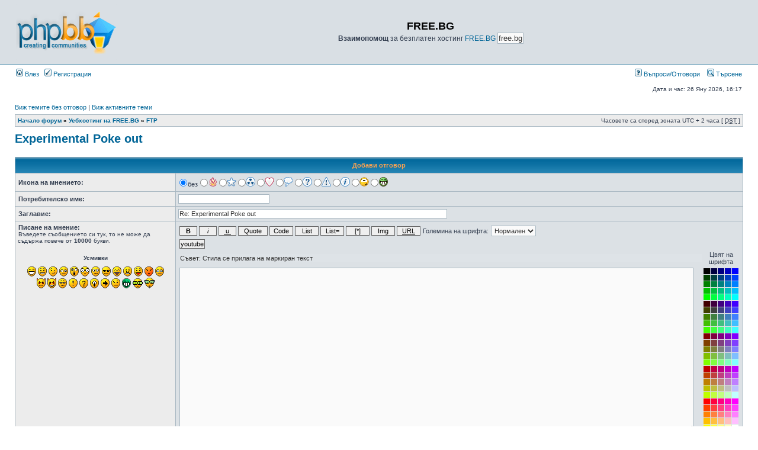

--- FILE ---
content_type: text/html; charset=UTF-8
request_url: https://free.bg/cgi-php/phpbb3/posting.php?mode=reply&f=2&t=8660&sid=3ebcc866f05c495fca8fd025f0c5fa75
body_size: 8419
content:
<!DOCTYPE html PUBLIC "-//W3C//DTD XHTML 1.0 Transitional//EN" "http://www.w3.org/TR/xhtml1/DTD/xhtml1-transitional.dtd">
<html xmlns="http://www.w3.org/1999/xhtml" dir="ltr" lang="bg" xml:lang="bg">
<head>

<meta http-equiv="content-type" content="text/html; charset=UTF-8" />
<meta http-equiv="content-language" content="bg" />
<meta http-equiv="content-style-type" content="text/css" />
<meta http-equiv="imagetoolbar" content="no" />
<meta name="resource-type" content="document" />
<meta name="distribution" content="global" />
<meta name="copyright" content="2000, 2002, 2005, 2007 phpBB Group" />
<meta name="keywords" content="" />
<meta name="description" content="" />
<meta http-equiv="X-UA-Compatible" content="IE=EmulateIE7" />
<title>FREE.BG &bull; Добави отговор</title>

<link rel="stylesheet" href="./styles/subsilver2/theme/stylesheet.css" type="text/css" />

<script type="text/javascript">
// <![CDATA[

function popup(url, width, height, name)
{
	if (!name)
	{
		name = '_popup';
	}

	window.open(url.replace(/&amp;/g, '&'), name, 'height=' + height + ',resizable=yes,scrollbars=yes,width=' + width);
	return false;
}

function jumpto()
{
	var page = prompt('Номер на страница:', '');
	var per_page = '';
	var base_url = '';

	if (page !== null && !isNaN(page) && page == Math.floor(page) && page > 0)
	{
		if (base_url.indexOf('?') == -1)
		{
			document.location.href = base_url + '?start=' + ((page - 1) * per_page);
		}
		else
		{
			document.location.href = base_url.replace(/&amp;/g, '&') + '&start=' + ((page - 1) * per_page);
		}
	}
}

/**
* Find a member
*/
function find_username(url)
{
	popup(url, 760, 570, '_usersearch');
	return false;
}

/**
* Mark/unmark checklist
* id = ID of parent container, name = name prefix, state = state [true/false]
*/
function marklist(id, name, state)
{
	var parent = document.getElementById(id);
	if (!parent)
	{
		eval('parent = document.' + id);
	}

	if (!parent)
	{
		return;
	}

	var rb = parent.getElementsByTagName('input');
	
	for (var r = 0; r < rb.length; r++)
	{
		if (rb[r].name.substr(0, name.length) == name)
		{
			rb[r].checked = state;
		}
	}
}


// ]]>
</script>
</head>
<body class="ltr">

<a name="top"></a>

<div id="wrapheader">

	<div id="logodesc">
		<table width="100%" cellspacing="0">
		<tr>
			<td><a href="./index.php?sid=88c121ba069ded209bc9097a73855ba9"><img src="./styles/subsilver2/imageset/site_logo.gif" width="170" height="94" alt="" title="" /></a></td>
			<td width="100%" align="center"><h1>FREE.BG</h1><span class="gen"><b>Взаимопомощ</b> за безплатен хостинг  <a href='http://free.bg/'>FREE.BG</a> <input type='button' value='free.bg' onclick='location.href=&quot;/&quot;' /></span></td>
		</tr>
		</table>
	</div>

	<div id="menubar">
		<table width="100%" cellspacing="0">
		<tr>
			<td class="genmed">
				<a href="./ucp.php?mode=login&amp;sid=88c121ba069ded209bc9097a73855ba9"><img src="./styles/subsilver2/theme/images/icon_mini_login.gif" width="12" height="13" alt="*" /> Влез</a>&nbsp; &nbsp;<a href="./ucp.php?mode=register&amp;sid=88c121ba069ded209bc9097a73855ba9"><img src="./styles/subsilver2/theme/images/icon_mini_register.gif" width="12" height="13" alt="*" /> Регистрация</a>
								</td>
			<td class="genmed" align="right">
				<a href="./faq.php?sid=88c121ba069ded209bc9097a73855ba9"><img src="./styles/subsilver2/theme/images/icon_mini_faq.gif" width="12" height="13" alt="*" /> Въпроси/Отговори</a>
				&nbsp; &nbsp;<a href="./search.php?sid=88c121ba069ded209bc9097a73855ba9"><img src="./styles/subsilver2/theme/images/icon_mini_search.gif" width="12" height="13" alt="*" /> Търсене</a>			</td>
		</tr>
		</table>
	</div>

	<div id="datebar">
		<table width="100%" cellspacing="0">
		<tr>
			<td class="gensmall"></td>
			<td class="gensmall" align="right">Дата и час: 26 Яну 2026, 16:17<br /></td>
		</tr>
		</table>
	</div>

</div>

<div id="wrapcentre">

		<p class="searchbar">
		<span style="float: left;"><a href="./search.php?search_id=unanswered&amp;sid=88c121ba069ded209bc9097a73855ba9">Виж темите без отговор</a> | <a href="./search.php?search_id=active_topics&amp;sid=88c121ba069ded209bc9097a73855ba9">Виж активните теми</a></span>
			</p>
	
	<br style="clear: both;" />

	<table class="tablebg" width="100%" cellspacing="1" cellpadding="0" style="margin-top: 5px;">
	<tr>
		<td class="row1">
			<p class="breadcrumbs"><a href="./index.php?sid=88c121ba069ded209bc9097a73855ba9">Начало форум</a> &#187; <a href="./viewforum.php?f=1&amp;sid=88c121ba069ded209bc9097a73855ba9">Уебхостинг на FREE.BG</a> &#187; <a href="./viewforum.php?f=2&amp;sid=88c121ba069ded209bc9097a73855ba9">FTP</a></p>
			<p class="datetime">Часовете са според зоната UTC + 2 часа [ <abbr title="Daylight Saving Time">DST</abbr> ]</p>
		</td>
	</tr>
	</table>
	<br />	<div id="pageheader">
		<h2><a class="titles" href="./viewtopic.php?f=2&amp;t=8660&amp;sid=88c121ba069ded209bc9097a73855ba9">Experimental Poke out</a></h2>

			</div>

	<br clear="all" /><br />
	<form action="./posting.php?mode=reply&amp;f=2&amp;sid=88c121ba069ded209bc9097a73855ba9&amp;t=8660" method="post" name="postform">

<table class="tablebg" width="100%" cellspacing="1">
<tr>
	<th colspan="2"><b>Добави отговор</b></th>
</tr>

	<tr>
		<td class="row1"><b class="genmed">Икона на мнението:</b></td>
		<td class="row2">
			<table width="100%" cellspacing="0" cellpadding="0" border="0">
			<tr>
				<td><input type="radio" class="radio" name="icon" value="0" checked="checked" /><span class="genmed">без</span> <span style="white-space: nowrap;"><input type="radio" class="radio" name="icon" value="1" /><img src="./images/icons/misc/fire.gif" width="16" height="16" alt="" title="" hspace="2" vspace="2" /></span> <span style="white-space: nowrap;"><input type="radio" class="radio" name="icon" value="5" /><img src="./images/icons/misc/star.gif" width="16" height="16" alt="" title="" hspace="2" vspace="2" /></span> <span style="white-space: nowrap;"><input type="radio" class="radio" name="icon" value="6" /><img src="./images/icons/misc/radioactive.gif" width="16" height="16" alt="" title="" hspace="2" vspace="2" /></span> <span style="white-space: nowrap;"><input type="radio" class="radio" name="icon" value="4" /><img src="./images/icons/misc/heart.gif" width="16" height="16" alt="" title="" hspace="2" vspace="2" /></span> <span style="white-space: nowrap;"><input type="radio" class="radio" name="icon" value="7" /><img src="./images/icons/misc/thinking.gif" width="16" height="16" alt="" title="" hspace="2" vspace="2" /></span> <span style="white-space: nowrap;"><input type="radio" class="radio" name="icon" value="9" /><img src="./images/icons/smile/question.gif" width="16" height="16" alt="" title="" hspace="2" vspace="2" /></span> <span style="white-space: nowrap;"><input type="radio" class="radio" name="icon" value="10" /><img src="./images/icons/smile/alert.gif" width="16" height="16" alt="" title="" hspace="2" vspace="2" /></span> <span style="white-space: nowrap;"><input type="radio" class="radio" name="icon" value="8" /><img src="./images/icons/smile/info.gif" width="16" height="16" alt="" title="" hspace="2" vspace="2" /></span> <span style="white-space: nowrap;"><input type="radio" class="radio" name="icon" value="2" /><img src="./images/icons/smile/redface.gif" width="16" height="16" alt="" title="" hspace="2" vspace="2" /></span> <span style="white-space: nowrap;"><input type="radio" class="radio" name="icon" value="3" /><img src="./images/icons/smile/mrgreen.gif" width="16" height="16" alt="" title="" hspace="2" vspace="2" /></span> </td>
			</tr>
			</table>
		</td>
	</tr>
	<tr>
		<td class="row1"><b class="genmed">Потребителско име:</b></td>
		<td class="row2"><input class="post" type="text" tabindex="1" name="username" size="25" value="" /></td>
	</tr>

<tr>
	<td class="row1" width="22%"><b class="genmed">Заглавие:</b></td>
	<td class="row2" width="78%"><input class="post" style="width:450px" type="text" name="subject" size="45" maxlength="64" tabindex="2" value="Re: Experimental Poke out" /></td>
</tr>
<tr>
	<td class="row1" valign="top"><b class="genmed">Писане на мнение:</b><br /><span class="gensmall">Въведете съобщението си тук, то не може да съдържа повече от <strong>10000</strong> букви.&nbsp;</span><br /><br />
			<table width="100%" cellspacing="5" cellpadding="0" border="0" align="center">
		<tr>
			<td class="gensmall" align="center"><b>Усмивки</b></td>
		</tr>
		<tr>
			<td align="center">
									<a href="#" onclick="insert_text(':D', true); return false;" style="line-height: 20px;"><img src="./images/smilies/icon_e_biggrin.gif" width="15" height="17" alt=":D" title="Very Happy" hspace="2" vspace="2" /></a>
									<a href="#" onclick="insert_text(':)', true); return false;" style="line-height: 20px;"><img src="./images/smilies/icon_e_smile.gif" width="15" height="17" alt=":)" title="Smile" hspace="2" vspace="2" /></a>
									<a href="#" onclick="insert_text(';)', true); return false;" style="line-height: 20px;"><img src="./images/smilies/icon_e_wink.gif" width="15" height="17" alt=";)" title="Wink" hspace="2" vspace="2" /></a>
									<a href="#" onclick="insert_text(':(', true); return false;" style="line-height: 20px;"><img src="./images/smilies/icon_e_sad.gif" width="15" height="17" alt=":(" title="Sad" hspace="2" vspace="2" /></a>
									<a href="#" onclick="insert_text(':o', true); return false;" style="line-height: 20px;"><img src="./images/smilies/icon_e_surprised.gif" width="15" height="17" alt=":o" title="Surprised" hspace="2" vspace="2" /></a>
									<a href="#" onclick="insert_text(':shock:', true); return false;" style="line-height: 20px;"><img src="./images/smilies/icon_eek.gif" width="15" height="17" alt=":shock:" title="Shocked" hspace="2" vspace="2" /></a>
									<a href="#" onclick="insert_text(':?', true); return false;" style="line-height: 20px;"><img src="./images/smilies/icon_e_confused.gif" width="15" height="17" alt=":?" title="Confused" hspace="2" vspace="2" /></a>
									<a href="#" onclick="insert_text('8-)', true); return false;" style="line-height: 20px;"><img src="./images/smilies/icon_cool.gif" width="15" height="17" alt="8-)" title="Cool" hspace="2" vspace="2" /></a>
									<a href="#" onclick="insert_text(':lol:', true); return false;" style="line-height: 20px;"><img src="./images/smilies/icon_lol.gif" width="15" height="17" alt=":lol:" title="Laughing" hspace="2" vspace="2" /></a>
									<a href="#" onclick="insert_text(':x', true); return false;" style="line-height: 20px;"><img src="./images/smilies/icon_mad.gif" width="15" height="17" alt=":x" title="Mad" hspace="2" vspace="2" /></a>
									<a href="#" onclick="insert_text(':P', true); return false;" style="line-height: 20px;"><img src="./images/smilies/icon_razz.gif" width="15" height="17" alt=":P" title="Razz" hspace="2" vspace="2" /></a>
									<a href="#" onclick="insert_text(':oops:', true); return false;" style="line-height: 20px;"><img src="./images/smilies/icon_redface.gif" width="15" height="17" alt=":oops:" title="Embarrassed" hspace="2" vspace="2" /></a>
									<a href="#" onclick="insert_text(':cry:', true); return false;" style="line-height: 20px;"><img src="./images/smilies/icon_cry.gif" width="15" height="17" alt=":cry:" title="Crying or Very Sad" hspace="2" vspace="2" /></a>
									<a href="#" onclick="insert_text(':evil:', true); return false;" style="line-height: 20px;"><img src="./images/smilies/icon_evil.gif" width="15" height="17" alt=":evil:" title="Evil or Very Mad" hspace="2" vspace="2" /></a>
									<a href="#" onclick="insert_text(':twisted:', true); return false;" style="line-height: 20px;"><img src="./images/smilies/icon_twisted.gif" width="15" height="17" alt=":twisted:" title="Twisted Evil" hspace="2" vspace="2" /></a>
									<a href="#" onclick="insert_text(':roll:', true); return false;" style="line-height: 20px;"><img src="./images/smilies/icon_rolleyes.gif" width="15" height="17" alt=":roll:" title="Rolling Eyes" hspace="2" vspace="2" /></a>
									<a href="#" onclick="insert_text(':!:', true); return false;" style="line-height: 20px;"><img src="./images/smilies/icon_exclaim.gif" width="15" height="17" alt=":!:" title="Exclamation" hspace="2" vspace="2" /></a>
									<a href="#" onclick="insert_text(':?:', true); return false;" style="line-height: 20px;"><img src="./images/smilies/icon_question.gif" width="15" height="17" alt=":?:" title="Question" hspace="2" vspace="2" /></a>
									<a href="#" onclick="insert_text(':idea:', true); return false;" style="line-height: 20px;"><img src="./images/smilies/icon_idea.gif" width="15" height="17" alt=":idea:" title="Idea" hspace="2" vspace="2" /></a>
									<a href="#" onclick="insert_text(':arrow:', true); return false;" style="line-height: 20px;"><img src="./images/smilies/icon_arrow.gif" width="15" height="17" alt=":arrow:" title="Arrow" hspace="2" vspace="2" /></a>
									<a href="#" onclick="insert_text(':|', true); return false;" style="line-height: 20px;"><img src="./images/smilies/icon_neutral.gif" width="15" height="17" alt=":|" title="Neutral" hspace="2" vspace="2" /></a>
									<a href="#" onclick="insert_text(':mrgreen:', true); return false;" style="line-height: 20px;"><img src="./images/smilies/icon_mrgreen.gif" width="15" height="17" alt=":mrgreen:" title="Mr. Green" hspace="2" vspace="2" /></a>
									<a href="#" onclick="insert_text(':geek:', true); return false;" style="line-height: 20px;"><img src="./images/smilies/icon_e_geek.gif" width="17" height="17" alt=":geek:" title="Geek" hspace="2" vspace="2" /></a>
									<a href="#" onclick="insert_text(':ugeek:', true); return false;" style="line-height: 20px;"><img src="./images/smilies/icon_e_ugeek.gif" width="17" height="18" alt=":ugeek:" title="Uber Geek" hspace="2" vspace="2" /></a>
							</td>
		</tr>

		
		</table>
		</td>
	<td class="row2" valign="top">
		<script type="text/javascript">
		// <![CDATA[
			var form_name = 'postform';
			var text_name = 'message';
		// ]]>
		</script>

		<table width="100%" cellspacing="0" cellpadding="0" border="0">
		<tr valign="middle" align="left">
	<td colspan="2">
		<script type="text/javascript">
		// <![CDATA[
		
		// Define the bbCode tags
		var bbcode = new Array();
		var bbtags = new Array('[b]','[/b]','[i]','[/i]','[u]','[/u]','[quote]','[/quote]','[code]','[/code]','[list]','[/list]','[list=]','[/list]','[img]','[/img]','[url]','[/url]','[flash=]', '[/flash]','[size=]','[/size]', '[youtube]', '[/youtube]');
		var imageTag = false;
		
		// Helpline messages
		var help_line = {
			b: 'Удебелен текст: [b]текст[/b]  (alt+b)',
			i: 'Наклонен текст: [i]text[/i]  (alt+i)',
			u: 'Подчертан текст: [u]текст[/u]  (alt+u)',
			q: 'Цитиран текст: [quote]текст[/quote]  (alt+q)',
			c: 'Еднотипен текст: [code]код[/code]  (alt+c)',
			l: 'Създай списък: [list]текст[/list]  (alt+l)',
			o: 'Подреден списък: [list=]текст[/list]  (alt+o)',
			p: 'Добави изображение: [img]http://image_url[/img]  (alt+p)',
			w: 'Добави URL адрес: [url]http://url[/url] или [url=http://url]URL текст[/url]  (alt+w)',
			s: 'Цвят на текста: [color=red]текст[/color]  Съвет: можеш да използваш и =#FF0000',
			f: 'Размер на шрифта: [size=85]малък[/size]',
			e: 'Създай списък: добави елементи',
			d: 'Флаш елемент: [flash=ширина,височина]http://url[/flash]  (alt+d)',
			t: '{ BBCODE_T_HELP }',
			tip: 'Съвет: Стила се прилага на маркиран текст'
							,cb_22: ''
					}

		// ]]>
		</script>
		<script type="text/javascript" src="./styles/subsilver2/template/editor.js"></script>

		<input type="button" class="btnbbcode" accesskey="b" name="addbbcode0" value=" B " style="font-weight:bold; width: 30px;" onclick="bbstyle(0)" onmouseover="helpline('b')" onmouseout="helpline('tip')" />
		<input type="button" class="btnbbcode" accesskey="i" name="addbbcode2" value=" i " style="font-style:italic; width: 30px;" onclick="bbstyle(2)" onmouseover="helpline('i')" onmouseout="helpline('tip')" />
		<input type="button" class="btnbbcode" accesskey="u" name="addbbcode4" value=" u " style="text-decoration: underline; width: 30px;" onclick="bbstyle(4)" onmouseover="helpline('u')" onmouseout="helpline('tip')" />
					<input type="button" class="btnbbcode" accesskey="q" name="addbbcode6" value="Quote" style="width: 50px" onclick="bbstyle(6)" onmouseover="helpline('q')" onmouseout="helpline('tip')" />
				<input type="button" class="btnbbcode" accesskey="c" name="addbbcode8" value="Code" style="width: 40px" onclick="bbstyle(8)" onmouseover="helpline('c')" onmouseout="helpline('tip')" />
		<input type="button" class="btnbbcode" accesskey="l" name="addbbcode10" value="List" style="width: 40px" onclick="bbstyle(10)" onmouseover="helpline('l')" onmouseout="helpline('tip')" />
		<input type="button" class="btnbbcode" accesskey="o" name="addbbcode12" value="List=" style="width: 40px" onclick="bbstyle(12)" onmouseover="helpline('o')" onmouseout="helpline('tip')" />
		<input type="button" class="btnbbcode" accesskey="t" name="addlitsitem" value="[*]" style="width: 40px" onclick="bbstyle(-1)" onmouseover="helpline('e')" onmouseout="helpline('tip')" />				
					<input type="button" class="btnbbcode" accesskey="p" name="addbbcode14" value="Img" style="width: 40px" onclick="bbstyle(14)" onmouseover="helpline('p')" onmouseout="helpline('tip')" />
					<input type="button" class="btnbbcode" accesskey="w" name="addbbcode16" value="URL" style="text-decoration: underline; width: 40px" onclick="bbstyle(16)" onmouseover="helpline('w')" onmouseout="helpline('tip')" />
				<span class="genmed nowrap">Големина на шрифта: <select class="gensmall" name="addbbcode20" onchange="bbfontstyle('[size=' + this.form.addbbcode20.options[this.form.addbbcode20.selectedIndex].value + ']', '[/size]');this.form.addbbcode20.selectedIndex = 2;" onmouseover="helpline('f')" onmouseout="helpline('tip')">
			<option value="50">Мъничък</option>
			<option value="85">Малък</option>
			<option value="100" selected="selected">Нормален</option>
							<option value="150">Голям</option>
									<option value="200">Огромен</option>
						</select></span>
	</td>
</tr>
	<tr valign="middle" align="left">
		<td colspan="2">
					<input type="button" class="btnbbcode" name="addbbcode22" value="youtube" onclick="bbstyle(22)" />
				</td>
	</tr>
<tr>
	<td><input type="text" readonly="readonly" name="helpbox" style="width:100%" class="helpline" value="Съвет: Стила се прилага на маркиран текст" /></td>
			<td class="genmed" align="center">Цвят на шрифта</td>
	</tr>
		<tr>
			<td valign="top" style="width: 100%;"><textarea name="message" rows="15" cols="76" tabindex="3" onselect="storeCaret(this);" onclick="storeCaret(this);" onkeyup="storeCaret(this);" onfocus="initInsertions();" style="width: 98%;"></textarea></td>
						<td width="80" align="center" valign="top">
				<script type="text/javascript">
				// <![CDATA[
					colorPalette('v', 7, 6)
				// ]]>
				</script>
			</td>
				 	</tr>
		</table>
	</td>
</tr>


<tr>
	<td class="row1" valign="top"><b class="genmed">Настройки:</b><br />
		<table cellspacing="2" cellpadding="0" border="0">
		<tr>
			<td class="gensmall"><a href="./faq.php?mode=bbcode&amp;sid=88c121ba069ded209bc9097a73855ba9">BBCode</a> е <em>Включен</em></td>
		</tr>
				<tr>
			<td class="gensmall">[img] е <em>Включен</em></td>
		</tr>
		<tr>
			<td class="gensmall">[flash] е <em>Изключен</em></td>
		</tr>
		<tr>
			<td class="gensmall">[url] е <em>Включено</em></td>
		</tr>
		<tr>
			<td class="gensmall">Усмивките са <em>Включени</em></td>
		</tr>
				</table>
	</td>
	<td class="row2">
		<table cellpadding="1">
					<tr>
				<td><input type="checkbox" class="radio" name="disable_bbcode" /></td>
				<td class="gen">Изключи BBCode</td>
			</tr>
					<tr>
				<td><input type="checkbox" class="radio" name="disable_smilies" /></td>
				<td class="gen">Изключи усмивките</td>
			</tr>
				<tr>
			<td><input type="checkbox" class="radio" name="disable_magic_url" /></td>
			<td class="gen">Недей автоматично да правиш URL адреси</td>
		</tr>
				</table>
	</td>
</tr>

	<tr>
		<th colspan="2" valign="middle">Потвърждение на мнението</th>
	</tr>
	<tr>
		<td class="row3" colspan="2"><span class="gensmall">За да се предпази писането на ботове, администратора изисква да въведете код за сигурност. Ако имате проблеми с код-а свържете се с <a href="mailto:admin@free.bg">администратора</a>.</span></td>
	</tr>
	<tr>
		<td class="row1" colspan="2" align="center">
			<input type="hidden" name="confirm_id" value="729a81513699ad6fa113abc1cfbc53da" />
			<img src="./ucp.php?mode=confirm&amp;id=729a81513699ad6fa113abc1cfbc53da&amp;type=3&amp;sid=88c121ba069ded209bc9097a73855ba9" alt="" title="" />		</td>
	</tr>
	<tr>
		<td class="row1"><b class="genmed">Код за потвърждение: </b><br /><span class="gensmall">Въведете кода от изображението.</span></td>
		<td class="row2"><input class="post" type="text" name="confirm_code" size="8" maxlength="8" /></td>
	</tr>

<tr>
	<td class="cat" colspan="2" align="center"><input type="hidden" name="topic_cur_post_id" value="14216" /><input type="hidden" name="lastclick" value="1769433475" />		<input class="btnlite" type="submit" tabindex="10" name="preview" value="Прегледай" />
		&nbsp; <input class="btnmain" type="submit" accesskey="s" tabindex="11" name="post" value="Изпрати" />
				&nbsp; <input class="btnlite" type="submit" accesskey="c" tabindex="14" name="cancel" value="Откажи" />
	</td>
</tr>
</table>
	<input type="hidden" name="creation_time" value="1769433475" />
<input type="hidden" name="form_token" value="8fc89bf46866108ea71698bec02db890b58c46e2" />
	</form>
<br clear="all" />

<table class="tablebg" width="100%" cellspacing="1">
<tr>
	<th align="center">Преглед на тема - Experimental Poke out</th>
</tr>
<tr>
	<td class="row1"><div style="overflow: auto; width: 100%; height: 300px;">

		<table class="tablebg" width="100%" cellspacing="1">
		<tr>
			<th width="22%">Автор</th>
			<th>Съобщение</th>
		</tr>
		<tr class="row1">				<td rowspan="2" align="left" valign="top"><a id="pr14216"></a>
					<table width="150" cellspacing="0">
					<tr>
						<td align="center"><b class="postauthor">lillianhx1</b></td>
					</tr>
					</table>
				</td>
				<td width="100%">
					<table width="100%" cellspacing="0">
					<tr>
						<td>&nbsp;</td>
						<td class="gensmall" valign="middle" nowrap="nowrap"><b>Заглавие:</b>&nbsp;</td>
						<td class="gensmall" width="100%" valign="middle">Mature site</td>
						<td valign="top" nowrap="nowrap">&nbsp;<a href="#" onclick="addquote(14216,'lillianhx1'); return false;"><img src="./styles/subsilver2/imageset/bg/icon_post_quote.gif" alt="Отговори с цитат" title="Отговори с цитат" /></a></td>
					</tr>
					</table>
				</td>
			</tr>

			<tr class="row1">
				<td valign="top">
					<table width="100%" cellspacing="0">
					<tr>
						<td valign="top">
							<table width="100%" cellspacing="0" cellpadding="2">
							<tr>
								<td>
									<div class="postbody">Started up to date web predict <br /><!-- m --><a class="postlink" href="http://rivera.femdom.twiclub.in/?profile.amara">http://rivera.femdom.twiclub.in/?profile.amara</a><!-- m --> <br /> erotic urdu stories erotic art books best erotic games erotic parties sex dolls</div>

																			<div id="message_14216" style="display: none;">Started up to date web predict <br />http://rivera.femdom.twiclub.in/?profile.amara <br /> erotic urdu stories erotic art books best erotic games erotic parties sex dolls</div>
																	</td>
							</tr>
							</table>
						</td>
					</tr>
					<tr>
						<td>
							<table width="100%" cellspacing="0">
							<tr valign="middle">
								<td width="100%" align="left"><span class="gensmall"></span></td>
								<td width="10" nowrap="nowrap"><a href="./viewtopic.php?p=14216&amp;sid=88c121ba069ded209bc9097a73855ba9#p14216"><img src="./styles/subsilver2/imageset/icon_post_target.gif" width="12" height="9" alt="Мнение" title="Мнение" /></a></td>
								<td class="gensmall" nowrap="nowrap"><b>Публикувано на:</b> 30 Окт 2018, 18:08</td>
							</tr>
							</table>
						</td>
					</tr>
					</table>
				</td>
							</tr>
			<tr>
				<td class="spacer" colspan="2"><img src="images/spacer.gif" alt="" width="1" height="1" /></td>
			</tr>
		<tr class="row2">				<td rowspan="2" align="left" valign="top"><a id="pr14215"></a>
					<table width="150" cellspacing="0">
					<tr>
						<td align="center"><b class="postauthor">lillianhx1</b></td>
					</tr>
					</table>
				</td>
				<td width="100%">
					<table width="100%" cellspacing="0">
					<tr>
						<td>&nbsp;</td>
						<td class="gensmall" valign="middle" nowrap="nowrap"><b>Заглавие:</b>&nbsp;</td>
						<td class="gensmall" width="100%" valign="middle">Experimental Poke out</td>
						<td valign="top" nowrap="nowrap">&nbsp;<a href="#" onclick="addquote(14215,'lillianhx1'); return false;"><img src="./styles/subsilver2/imageset/bg/icon_post_quote.gif" alt="Отговори с цитат" title="Отговори с цитат" /></a></td>
					</tr>
					</table>
				</td>
			</tr>

			<tr class="row2">
				<td valign="top">
					<table width="100%" cellspacing="0">
					<tr>
						<td valign="top">
							<table width="100%" cellspacing="0" cellpadding="2">
							<tr>
								<td>
									<div class="postbody">Hi fashionable blog <br /><!-- m --><a class="postlink" href="http://sunni.muslim.purplesphere.in/?post-olivia">http://sunni.muslim.purplesphere.in/?post-olivia</a><!-- m --> <br /> cooking xnss formal bigotry obama.</div>

																			<div id="message_14215" style="display: none;">Hi fashionable blog <br />http://sunni.muslim.purplesphere.in/?post-olivia <br /> cooking xnss formal bigotry obama.</div>
																	</td>
							</tr>
							</table>
						</td>
					</tr>
					<tr>
						<td>
							<table width="100%" cellspacing="0">
							<tr valign="middle">
								<td width="100%" align="left"><span class="gensmall"></span></td>
								<td width="10" nowrap="nowrap"><a href="./viewtopic.php?p=14215&amp;sid=88c121ba069ded209bc9097a73855ba9#p14215"><img src="./styles/subsilver2/imageset/icon_post_target.gif" width="12" height="9" alt="Мнение" title="Мнение" /></a></td>
								<td class="gensmall" nowrap="nowrap"><b>Публикувано на:</b> 16 Окт 2018, 21:41</td>
							</tr>
							</table>
						</td>
					</tr>
					</table>
				</td>
							</tr>
			<tr>
				<td class="spacer" colspan="2"><img src="images/spacer.gif" alt="" width="1" height="1" /></td>
			</tr>
				</table>
	</div></td>
</tr>
</table>

<br clear="all" /><table class="tablebg" width="100%" cellspacing="1" cellpadding="0" style="margin-top: 5px;">
	<tr>
		<td class="row1">
			<p class="breadcrumbs"><a href="./index.php?sid=88c121ba069ded209bc9097a73855ba9">Начало форум</a> &#187; <a href="./viewforum.php?f=1&amp;sid=88c121ba069ded209bc9097a73855ba9">Уебхостинг на FREE.BG</a> &#187; <a href="./viewforum.php?f=2&amp;sid=88c121ba069ded209bc9097a73855ba9">FTP</a></p>
			<p class="datetime">Часовете са според зоната UTC + 2 часа [ <abbr title="Daylight Saving Time">DST</abbr> ]</p>
		</td>
	</tr>
	</table>		<br clear="all" />

		<table class="tablebg" width="100%" cellspacing="1">
		<tr>
			<td class="cat"><h4>Кой е на линия</h4></td>
		</tr>
		<tr>
			<td class="row1"><span class="gensmall">Потребители разглеждащи този форум: 0 регистрирани и 1 госта</span></td>
		</tr>
		</table>
	
	<br clear="all" />

	<table width="100%" cellspacing="1">
	<tr>
		<td align="right">	<form method="post" name="jumpbox" action="./viewforum.php?sid=88c121ba069ded209bc9097a73855ba9" onsubmit="if(document.jumpbox.f.value == -1){return false;}">

	<table cellspacing="0" cellpadding="0" border="0">
	<tr>
		<td nowrap="nowrap"><span class="gensmall">Иди на:</span>&nbsp;<select name="f" onchange="if(this.options[this.selectedIndex].value != -1){ document.forms['jumpbox'].submit() }">

					<option value="-1">Изберете форум</option>
		<option value="-1">------------------</option>			<option value="1">Уебхостинг на FREE.BG</option>
					<option value="6">&nbsp; &nbsp;Регистрация за уебхостинг</option>
					<option value="4">&nbsp; &nbsp;Форум система</option>
					<option value="2">&nbsp; &nbsp;FTP</option>
					<option value="3">&nbsp; &nbsp;net2ftp</option>
					<option value="7">&nbsp; &nbsp;Състояние на сървърите</option>
					<option value="5">&nbsp; &nbsp;Разни</option>
		
		</select>&nbsp;<input class="btnlite" type="submit" value="Давай" /></td>
	</tr>
	</table>

	</form>
</td>
	</tr>
	</table>

	</div>

<!--
	We request you retain the full copyright notice below including the link to www.phpbb.com.
	This not only gives respect to the large amount of time given freely by the developers
	but also helps build interest, traffic and use of phpBB3. If you (honestly) cannot retain
	the full copyright we ask you at least leave in place the "Powered by phpBB" line, with
	"phpBB" linked to www.phpbb.com. If you refuse to include even this then support on our
	forums may be affected.

	The phpBB Group : 2006
//-->

<div id="wrapfooter">
		<span class="copyright">Powered by <a href="http://www.phpbb.com/">phpBB</a> &copy; 2000, 2002, 2005, 2007 phpBB Group
	<br />Преведено от: <a href="http://na4o.com" target="_blank">SEO блог на Йоан Арнаудов</a></span>
</div>

</body>
</html>

--- FILE ---
content_type: application/javascript
request_url: https://free.bg/cgi-php/phpbb3/styles/subsilver2/template/editor.js
body_size: 8896
content:
/**
* bbCode control by subBlue design [ www.subBlue.com ]
* Includes unixsafe colour palette selector by SHS`
*/

// Startup variables
var imageTag = false;
var theSelection = false;

// Check for Browser & Platform for PC & IE specific bits
// More details from: http://www.mozilla.org/docs/web-developer/sniffer/browser_type.html
var clientPC = navigator.userAgent.toLowerCase(); // Get client info
var clientVer = parseInt(navigator.appVersion); // Get browser version

var is_ie = ((clientPC.indexOf('msie') != -1) && (clientPC.indexOf('opera') == -1));
var is_win = ((clientPC.indexOf('win') != -1) || (clientPC.indexOf('16bit') != -1));

var baseHeight;

/**
* Shows the help messages in the helpline window
*/
function helpline(help)
{
	document.forms[form_name].helpbox.value = help_line[help];
}

/**
* Fix a bug involving the TextRange object. From
* http://www.frostjedi.com/terra/scripts/demo/caretBug.html
*/ 
function initInsertions() 
{
	var doc;

	if (document.forms[form_name])
	{
		doc = document;
	}
	else 
	{
		doc = opener.document;
	}

	var textarea = doc.forms[form_name].elements[text_name];
	if (is_ie && typeof(baseHeight) != 'number')
	{	
		textarea.focus();
		baseHeight = doc.selection.createRange().duplicate().boundingHeight;

		if (!document.forms[form_name])
		{
			document.body.focus();
		}
	}
}

/**
* bbstyle
*/
function bbstyle(bbnumber)
{	
	if (bbnumber != -1)
	{
		bbfontstyle(bbtags[bbnumber], bbtags[bbnumber+1]);
	} 
	else 
	{
		insert_text('[*]');
		document.forms[form_name].elements[text_name].focus();
	}
}

/**
* Apply bbcodes
*/
function bbfontstyle(bbopen, bbclose)
{
	theSelection = false;
		
	var textarea = document.forms[form_name].elements[text_name];

	textarea.focus();

	if ((clientVer >= 4) && is_ie && is_win)
	{
		// Get text selection
		theSelection = document.selection.createRange().text;

		if (theSelection)
		{
			// Add tags around selection
			document.selection.createRange().text = bbopen + theSelection + bbclose;
			document.forms[form_name].elements[text_name].focus();
			theSelection = '';
			return;
		}
	}
	else if (document.forms[form_name].elements[text_name].selectionEnd && (document.forms[form_name].elements[text_name].selectionEnd - document.forms[form_name].elements[text_name].selectionStart > 0))
	{
		mozWrap(document.forms[form_name].elements[text_name], bbopen, bbclose);
		document.forms[form_name].elements[text_name].focus();
		theSelection = '';
		return;
	}
	
	//The new position for the cursor after adding the bbcode
	var caret_pos = getCaretPosition(textarea).start;
	var new_pos = caret_pos + bbopen.length;

	// Open tag
	insert_text(bbopen + bbclose);

	// Center the cursor when we don't have a selection
	// Gecko and proper browsers
	if (!isNaN(textarea.selectionStart))
	{
		textarea.selectionStart = new_pos;
		textarea.selectionEnd = new_pos;
	}	
	// IE
	else if (document.selection)
	{
		var range = textarea.createTextRange(); 
		range.move("character", new_pos); 
		range.select();
		storeCaret(textarea);
	}

	textarea.focus();
	return;
}

/**
* Insert text at position
*/
function insert_text(text, spaces, popup)
{
	var textarea;
	
	if (!popup) 
	{
		textarea = document.forms[form_name].elements[text_name];
	} 
	else 
	{
		textarea = opener.document.forms[form_name].elements[text_name];
	}
	if (spaces) 
	{
		text = ' ' + text + ' ';
	}
	
	if (!isNaN(textarea.selectionStart))
	{
		var sel_start = textarea.selectionStart;
		var sel_end = textarea.selectionEnd;

		mozWrap(textarea, text, '')
		textarea.selectionStart = sel_start + text.length;
		textarea.selectionEnd = sel_end + text.length;
	}	
	
	else if (textarea.createTextRange && textarea.caretPos)
	{
		if (baseHeight != textarea.caretPos.boundingHeight) 
		{
			textarea.focus();
			storeCaret(textarea);
		}		
		var caret_pos = textarea.caretPos;
		caret_pos.text = caret_pos.text.charAt(caret_pos.text.length - 1) == ' ' ? caret_pos.text + text + ' ' : caret_pos.text + text;
		
	}
	else
	{
		textarea.value = textarea.value + text;
	}
	if (!popup) 
	{
		textarea.focus();
	} 	

}

/**
* Add inline attachment at position
*/
function attach_inline(index, filename)
{
	insert_text('[attachment=' + index + ']' + filename + '[/attachment]');
	document.forms[form_name].elements[text_name].focus();
}

/**
* Add quote text to message
*/
function addquote(post_id, username)
{
	var message_name = 'message_' + post_id;
	var theSelection = '';
	var divarea = false;

	if (document.all)
	{
		divarea = document.all[message_name];
	}
	else
	{
		divarea = document.getElementById(message_name);
	}

	// Get text selection - not only the post content :(
	if (window.getSelection)
	{
		theSelection = window.getSelection().toString();
	}
	else if (document.getSelection)
	{
		theSelection = document.getSelection();
	}
	else if (document.selection)
	{
		theSelection = document.selection.createRange().text;
	}

	if (theSelection == '' || typeof theSelection == 'undefined' || theSelection == null)
	{
		if (divarea.innerHTML)
		{
			theSelection = divarea.innerHTML.replace(/<br>/ig, '\n');
			theSelection = theSelection.replace(/<br\/>/ig, '\n');
			theSelection = theSelection.replace(/&lt\;/ig, '<');
			theSelection = theSelection.replace(/&gt\;/ig, '>');
			theSelection = theSelection.replace(/&amp\;/ig, '&');
		}
		else if (document.all)
		{
			theSelection = divarea.innerText;
		}
		else if (divarea.textContent)
		{
			theSelection = divarea.textContent;
		}
		else if (divarea.firstChild.nodeValue)
		{
			theSelection = divarea.firstChild.nodeValue;
		}
	}

	if (theSelection)
	{
		insert_text('[quote="' + username + '"]' + theSelection + '[/quote]');
	}

	return;
}

/**
* From http://www.massless.org/mozedit/
*/
function mozWrap(txtarea, open, close)
{
	var selLength = txtarea.textLength;
	var selStart = txtarea.selectionStart;
	var selEnd = txtarea.selectionEnd;
	var scrollTop = txtarea.scrollTop;

	if (selEnd == 1 || selEnd == 2) 
	{
		selEnd = selLength;
	}

	var s1 = (txtarea.value).substring(0,selStart);
	var s2 = (txtarea.value).substring(selStart, selEnd)
	var s3 = (txtarea.value).substring(selEnd, selLength);

	txtarea.value = s1 + open + s2 + close + s3;
	txtarea.selectionStart = selEnd + open.length + close.length;
	txtarea.selectionEnd = txtarea.selectionStart;
	txtarea.focus();
	txtarea.scrollTop = scrollTop;

	return;
}

/**
* Insert at Caret position. Code from
* http://www.faqts.com/knowledge_base/view.phtml/aid/1052/fid/130
*/
function storeCaret(textEl)
{
	if (textEl.createTextRange)
	{
		textEl.caretPos = document.selection.createRange().duplicate();
	}
}

/**
* Color pallette
*/
function colorPalette(dir, width, height)
{
	var r = 0, g = 0, b = 0;
	var numberList = new Array(6);
	var color = '';

	numberList[0] = '00';
	numberList[1] = '40';
	numberList[2] = '80';
	numberList[3] = 'BF';
	numberList[4] = 'FF';

	document.writeln('<table cellspacing="1" cellpadding="0" border="0">');

	for (r = 0; r < 5; r++)
	{
		if (dir == 'h')
		{
			document.writeln('<tr>');
		}

		for (g = 0; g < 5; g++)
		{
			if (dir == 'v')
			{
				document.writeln('<tr>');
			}
			
			for (b = 0; b < 5; b++)
			{
				color = String(numberList[r]) + String(numberList[g]) + String(numberList[b]);
				document.write('<td bgcolor="#' + color + '">');
				document.write('<a href="#" onclick="bbfontstyle(\'[color=#' + color + ']\', \'[/color]\'); return false;" onmouseover="helpline(\'s\');"  onmouseout="helpline(\'tip\');"><img src="images/spacer.gif" width="' + width + '" height="' + height + '" alt="#' + color + '" title="#' + color + '" /></a>');
				document.writeln('</td>');
			}

			if (dir == 'v')
			{
				document.writeln('</tr>');
			}
		}

		if (dir == 'h')
		{
			document.writeln('</tr>');
		}
	}
	document.writeln('</table>');
}


/**
* Caret Position object
*/
function caretPosition()
{
	var start = null;
	var end = null;
}


/**
* Get the caret position in an textarea
*/
function getCaretPosition(txtarea)
{
	var caretPos = new caretPosition();
	
	// simple Gecko/Opera way
	if(txtarea.selectionStart || txtarea.selectionStart == 0)
	{
		caretPos.start = txtarea.selectionStart;
		caretPos.end = txtarea.selectionEnd;
	}
	// dirty and slow IE way
	else if(document.selection)
	{
		// get current selection
		var range = document.selection.createRange();

		// a new selection of the whole textarea
		var range_all = document.body.createTextRange();
		range_all.moveToElementText(txtarea);
		
		// calculate selection start point by moving beginning of range_all to beginning of range
		var sel_start;
		for (sel_start = 0; range_all.compareEndPoints('StartToStart', range) < 0; sel_start++)
		{		
			range_all.moveStart('character', 1);
		}
	
		txtarea.sel_start = sel_start;
	
		// we ignore the end value for IE, this is already dirty enough and we don't need it
		caretPos.start = txtarea.sel_start;
		caretPos.end = txtarea.sel_start;
	}

	return caretPos;
}